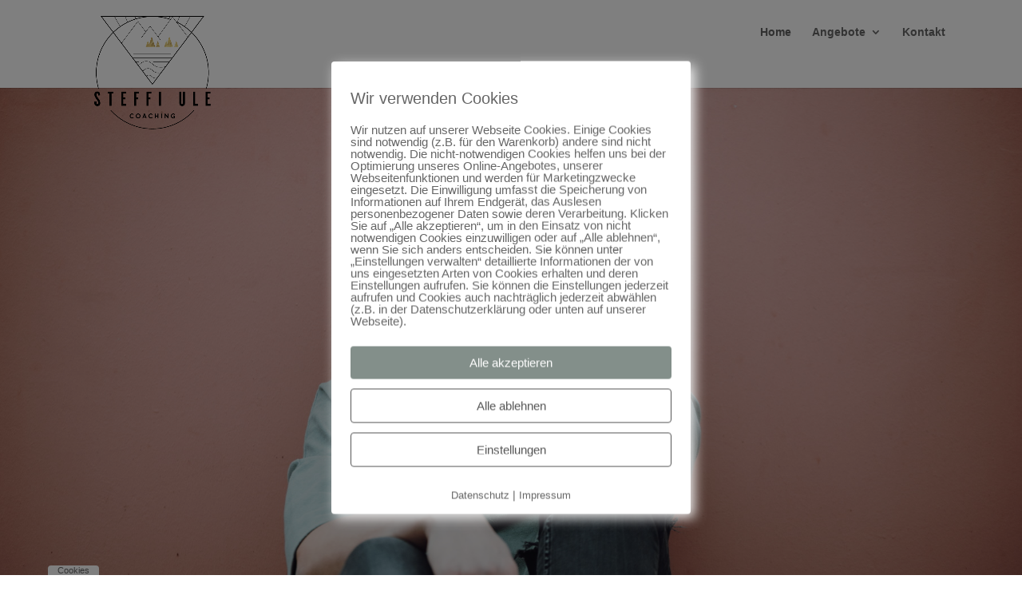

--- FILE ---
content_type: text/css
request_url: https://www.steffiule.de/wp-content/cache/wpfc-minified/e49d28ic/c0409.css
body_size: 355
content:
.wp-my-instagram { position: relative; }
.wp-my-instagram .wpmi-me { position: absolute; left: 0; right: 0; bottom: 0; text-align: center; line-height: 24px; }
.wp-my-instagram .wpmi-me a { font-size: 12px; display: inline-block; padding-left: 5px; padding-right: 5px; background-color: #FFF; opacity: 0.95; color: #000; }

.wpmi-list { padding: 0 !important; font-size: 0; display: flex; flex-wrap: wrap; }
.wpmi-list li.wpmi-item { list-style: none; display: flex; flex-grow: 1; }
.wpmi-list:last-child { margin-bottom: 0; }
.wpmi-list.wpmi-layout-2 .wpmi-item { width: 50%; }
.wpmi-list.wpmi-layout-3 .wpmi-item, .wpmi-list.wpmi-layout-6 .wpmi-item { width: 33.33333333%; }
.wpmi-list.wpmi-layout-4 .wpmi-item, .wpmi-list.wpmi-layout-8 .wpmi-item { width: 25%; }
.wpmi-list.wpmi-layout-5 .wpmi-item, .wpmi-list.wpmi-layout-10 .wpmi-item { width: 33.33333%; }
.wpmi-list.wpmi-layout-5 .wpmi-item:nth-of-type(5n+1), .wpmi-list.wpmi-layout-5 .wpmi-item:nth-of-type(5n+2), .wpmi-list.wpmi-layout-10 .wpmi-item:nth-of-type(5n+1), .wpmi-list.wpmi-layout-10 .wpmi-item:nth-of-type(5n+2) { width: 50%; }

@media only screen and (min-width: 768px) { .wpmi-list.wpmi-layout-5 .wpmi-item { width: 20% !important; }
  .wpmi-list.wpmi-layout-6 .wpmi-item { width: 16.6666667% !important; }
  .wpmi-list.wpmi-layout-8 .wpmi-item { width: 12.5% !important; }
  .wpmi-list.wpmi-layout-10 .wpmi-item { width: 10% !important; } }

/*# sourceMappingURL=style.css.map */